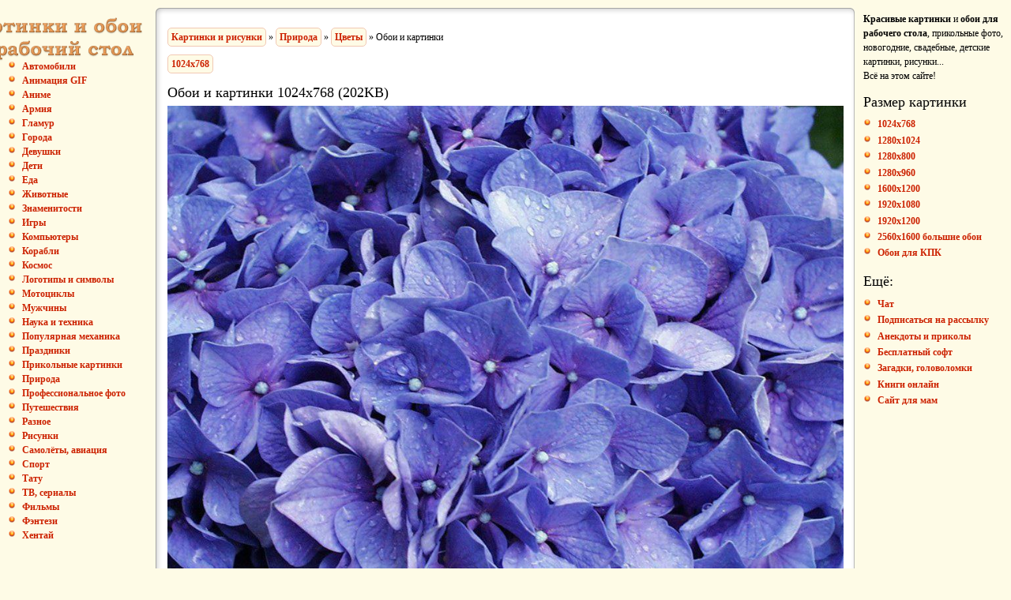

--- FILE ---
content_type: text/html; charset=utf-8
request_url: http://kartinki-risunki.ru/node/28972
body_size: 5563
content:
<!DOCTYPE html PUBLIC "-//W3C//DTD XHTML 1.0 Strict//EN"
  "http://www.w3.org/TR/xhtml1/DTD/xhtml1-strict.dtd">
<html xmlns="http://www.w3.org/1999/xhtml" xml:lang="ru" lang="ru" dir="ltr">
  <head>
<meta http-equiv="Content-Type" content="text/html; charset=utf-8" />
    <meta http-equiv="Content-Type" content="text/html; charset=utf-8" />
<link rel="shortcut icon" href="/sites/24wz.ru/files/wz24_t_favicon_1.png" type="image/x-icon" />
    <title>Обои и картинки 1024x768 (202KB) | Картинки - рисунки - обои</title>
    <link type="text/css" rel="stylesheet" media="all" href="/sites/kartinki-risunki.ru/files/css/css_bc1af3693adf04dad778ba03d7a4972f.css" />
    <script type="text/javascript" src="/sites/kartinki-risunki.ru/files/js/js_cfef18b16e642e528478385b1f19c4d0.js"></script>
<script type="text/javascript">
<!--//--><![CDATA[//><!--
jQuery.extend(Drupal.settings, { "basePath": "/" });
//--><!]]>
</script>
  </head>
  <body class="sidebars">

    <div id="header-region" class="clear-block"></div>

    <div id="header-top">
      <div id="header-wrapper" class="squeeze">
        <div class="header-bar">
                </div>
      </div>
    </div>

    <div id="wrapper">
      <div id="container" class="clear-block squeeze">
        <div id="middle" style="overflow: visible;">

          <div id="sidebar-left" class="sidebar" style="position: relative">
            <div class="sidebar-content">
              <a id="logo" style="position: absolute; right:0;" href="/" title="картинки и обои на рабочий стол"><img alt="картинки и обои на рабочий стол" src="/sites/kartinki-risunki.ru/themes/wz24_t/logo.png"/></a>
              <div style="height: 60px"></div>
              <div id="block-elinks-0" class="block block-elinks">

  <div class="content">
    <script type="text/javascript">
<!--
var _acic={dataProvider:10};(function(){var e=document.createElement("script");e.type="text/javascript";e.async=true;e.src="https://www.acint.net/aci.js";var t=document.getElementsByTagName("script")[0];t.parentNode.insertBefore(e,t)})()
//-->
</script>  </div>
</div>
<div id="block-views-categories-block_1" class="block block-views">

  <div class="content">
    <div class="view view-categories view-id-categories view-display-id-block_1 view-dom-id-068154e3fefbcc3f43836740fd5d7858">
    
  
  
      <div class="view-content">
      <div class="item-list">    <ul>          <li class="views-row views-row-1 views-row-odd views-row-first">  
  <div class="views-field views-field-name">        <span class="field-content"><a href="/avto">Автомобили</a></span>  </div></li>
          <li class="views-row views-row-2 views-row-even">  
  <div class="views-field views-field-name">        <span class="field-content"><a href="/gif">Анимация GIF</a></span>  </div></li>
          <li class="views-row views-row-3 views-row-odd">  
  <div class="views-field views-field-name">        <span class="field-content"><a href="/anime">Аниме</a></span>  </div></li>
          <li class="views-row views-row-4 views-row-even">  
  <div class="views-field views-field-name">        <span class="field-content"><a href="/army">Армия</a></span>  </div></li>
          <li class="views-row views-row-5 views-row-odd">  
  <div class="views-field views-field-name">        <span class="field-content"><a href="/glamur">Гламур</a></span>  </div></li>
          <li class="views-row views-row-6 views-row-even">  
  <div class="views-field views-field-name">        <span class="field-content"><a href="/taxonomy/term/130">Города</a></span>  </div></li>
          <li class="views-row views-row-7 views-row-odd">  
  <div class="views-field views-field-name">        <span class="field-content"><a href="/devushki">Девушки</a></span>  </div></li>
          <li class="views-row views-row-8 views-row-even">  
  <div class="views-field views-field-name">        <span class="field-content"><a href="/deti">Дети</a></span>  </div></li>
          <li class="views-row views-row-9 views-row-odd">  
  <div class="views-field views-field-name">        <span class="field-content"><a href="/taxonomy/term/45">Еда</a></span>  </div></li>
          <li class="views-row views-row-10 views-row-even">  
  <div class="views-field views-field-name">        <span class="field-content"><a href="/jivotnie">Животные</a></span>  </div></li>
          <li class="views-row views-row-11 views-row-odd">  
  <div class="views-field views-field-name">        <span class="field-content"><a href="/taxonomy/term/360" class="active">Знаменитости</a></span>  </div></li>
          <li class="views-row views-row-12 views-row-even">  
  <div class="views-field views-field-name">        <span class="field-content"><a href="/taxonomy/term/37">Игры</a></span>  </div></li>
          <li class="views-row views-row-13 views-row-odd">  
  <div class="views-field views-field-name">        <span class="field-content"><a href="/computer">Компьютеры</a></span>  </div></li>
          <li class="views-row views-row-14 views-row-even">  
  <div class="views-field views-field-name">        <span class="field-content"><a href="/taxonomy/term/142">Корабли</a></span>  </div></li>
          <li class="views-row views-row-15 views-row-odd">  
  <div class="views-field views-field-name">        <span class="field-content"><a href="/kosmos">Космос</a></span>  </div></li>
          <li class="views-row views-row-16 views-row-even">  
  <div class="views-field views-field-name">        <span class="field-content"><a href="/taxonomy/term/18">Логотипы и символы</a></span>  </div></li>
          <li class="views-row views-row-17 views-row-odd">  
  <div class="views-field views-field-name">        <span class="field-content"><a href="/moto">Мотоциклы</a></span>  </div></li>
          <li class="views-row views-row-18 views-row-even">  
  <div class="views-field views-field-name">        <span class="field-content"><a href="/men">Мужчины</a></span>  </div></li>
          <li class="views-row views-row-19 views-row-odd">  
  <div class="views-field views-field-name">        <span class="field-content"><a href="/taxonomy/term/506">Наука и техника</a></span>  </div></li>
          <li class="views-row views-row-20 views-row-even">  
  <div class="views-field views-field-name">        <span class="field-content"><a href="/popular-mechanics">Популярная механика</a></span>  </div></li>
          <li class="views-row views-row-21 views-row-odd">  
  <div class="views-field views-field-name">        <span class="field-content"><a href="/taxonomy/term/47">Праздники</a></span>  </div></li>
          <li class="views-row views-row-22 views-row-even">  
  <div class="views-field views-field-name">        <span class="field-content"><a href="/prikol">Прикольные картинки</a></span>  </div></li>
          <li class="views-row views-row-23 views-row-odd">  
  <div class="views-field views-field-name">        <span class="field-content"><a href="/priroda">Природа</a></span>  </div></li>
          <li class="views-row views-row-24 views-row-even">  
  <div class="views-field views-field-name">        <span class="field-content"><a href="/taxonomy/term/590">Профессиональное фото</a></span>  </div></li>
          <li class="views-row views-row-25 views-row-odd">  
  <div class="views-field views-field-name">        <span class="field-content"><a href="/travel">Путешествия</a></span>  </div></li>
          <li class="views-row views-row-26 views-row-even">  
  <div class="views-field views-field-name">        <span class="field-content"><a href="/pictures">Разное</a></span>  </div></li>
          <li class="views-row views-row-27 views-row-odd">  
  <div class="views-field views-field-name">        <span class="field-content"><a href="/risunki">Рисунки</a></span>  </div></li>
          <li class="views-row views-row-28 views-row-even">  
  <div class="views-field views-field-name">        <span class="field-content"><a href="/airplanes">Самолёты, авиация</a></span>  </div></li>
          <li class="views-row views-row-29 views-row-odd">  
  <div class="views-field views-field-name">        <span class="field-content"><a href="/taxonomy/term/132">Спорт</a></span>  </div></li>
          <li class="views-row views-row-30 views-row-even">  
  <div class="views-field views-field-name">        <span class="field-content"><a href="/taxonomy/term/70">Тату</a></span>  </div></li>
          <li class="views-row views-row-31 views-row-odd">  
  <div class="views-field views-field-name">        <span class="field-content"><a href="/taxonomy/term/362">ТВ, сериалы</a></span>  </div></li>
          <li class="views-row views-row-32 views-row-even">  
  <div class="views-field views-field-name">        <span class="field-content"><a href="/taxonomy/term/25">Фильмы</a></span>  </div></li>
          <li class="views-row views-row-33 views-row-odd">  
  <div class="views-field views-field-name">        <span class="field-content"><a href="/fantasy">Фэнтези</a></span>  </div></li>
          <li class="views-row views-row-34 views-row-even views-row-last">  
  <div class="views-field views-field-name">        <span class="field-content"><a href="/hentai">Хентай</a></span>  </div></li>
      </ul></div>    </div>
  
  
  
  
  
  
</div>  </div>
</div>
<div id="block-block-2" class="block block-block">

  <div class="content">
    <center>
<!-- begin of Top100 code -->
<script id="top100Counter" type="text/javascript" src="http://counter.rambler.ru/top100.jcn?2636928"></script>
<noscript>
<a href="http://top100.rambler.ru/navi/2636928/">
<img src="http://counter.rambler.ru/top100.cnt?2636928" alt="Rambler's Top100" border="0" />
</a>
</noscript>
<!-- end of Top100 code -->

<br/>
<!--LiveInternet counter--><script type="text/javascript"><!--
document.write("<a href='http://www.liveinternet.ru/click' "+
"target=_blank><img src='//counter.yadro.ru/hit?t14.1;r"+
escape(document.referrer)+((typeof(screen)=="undefined")?"":
";s"+screen.width+"*"+screen.height+"*"+(screen.colorDepth?
screen.colorDepth:screen.pixelDepth))+";u"+escape(document.URL)+
";"+Math.random()+
"' alt='' title='LiveInternet: number of pageviews for 24 hours,"+
" of visitors for 24 hours and for today is shown' "+
"border='0' width='88' height='31'><\/a>")
//--></script><!--/LiveInternet-->
</center>  </div>
</div>
            </div>
            &nbsp;
          </div>

          <div id="center">
            
            <div id="center-inner">
              <div id="content">
                                <div class="breadcrumb"><a href="/">Картинки и рисунки</a> » <a href="/priroda">Природа</a> » <a href="/flowers">Цветы</a> » Обои и картинки</div>                <div class="breadcrumb"><a href="/1024x768">1024x768</a></div>                                                <h2>Обои и картинки 1024x768 (202KB)</h2>                                                                                <div class="clear-block">
                  <div class="panel-display panel-1col clear-block" >
  <div class="panel-panel panel-col">
    <div><div class="panel-pane pane-panels-mini pane-adsense" >
  
  
  
  <div class="pane-content">
    <div class="panel-display panel-1col clear-block" id="mini-panel-adsense">
  <div class="panel-panel panel-col">
    <div><div class="panel-pane pane-custom pane-1" >
  
  
  
  <div class="pane-content">
    <!-- Яндекс.Директ -->
<div id="yandex_ad"></div>
<script type="text/javascript">
(function(w, d, n, s, t) {
w[n] = w[n] || [];
w[n].push(function() {
Ya.Direct.insertInto(76570, "yandex_ad", {
site_charset: "utf-8",
ad_format: "direct",
font_size: 1,
type: "horizontal",
limit: 3,
title_font_size: 3,
site_bg_color: "FFFFFF",
header_bg_color: "FEFBE6",
title_color: "CC2200",
url_color: "006600",
all_color: "000000",
text_color: "000000",
hover_color: "FF6600",
favicon: true
});
});
t = d.documentElement.firstChild;
s = d.createElement("script");
s.type = "text/javascript";
s.src = "http://an.yandex.ru/system/context.js";
s.setAttribute("async", "true");
t.insertBefore(s, t.firstChild);
})(window, document, "yandex_context_callbacks");
</script>
  </div>

  
  </div>
</div>
  </div>
</div>
  </div>

  
  </div>
<div class="panel-region-separator"></div><div class="panel-pane pane-node-content" >
  
  
  
  <div class="pane-content">
    <div id="node-28972" class="node">
  
  

  <div class="imagewrap">
    <div class="imagecontainer">
      <a target="_blank" title="Обои и картинки 1024x768 202KB Цветы - открыть в полный размер" href="/sites/kartinki-risunki.ru/files/images/66/2732.jpg">
        <img class="imagefull" alt="Обои и картинки 1024x768 202KB Цветы" src="/sites/kartinki-risunki.ru/files/images/66/2732.jpg" style="max-width: 100%;">
      </a>
      <br/>
      
        
        <a target="_blank" title="Открыть в полный размер" href="/sites/kartinki-risunki.ru/files/images/66/2732.jpg">
          <img alt="" src="/sites/kartinki-risunki.ru/themes/wz24_t/image-link.png" width="16" height="16"/>
        </a>
        <a target="_blank" title="Открыть в полный размер" href="/sites/kartinki-risunki.ru/files/images/66/2732.jpg">
          Картинка в полный размер
        </a>
        <center>
          <table class="imgsub"><tr valign="top"><td>
                        <div class="terms"><ul class="links inline"><li class="taxonomy_term_54 first"><a href="/flowers" rel="tag" title="">Цветы</a></li>
<li class="taxonomy_term_479 last"><a href="/1024x768" rel="tag" title="">1024x768</a></li>
</ul></div>
                        Размер картинки: 1024x768            / 202KB          </td><td>
                      </td></tr></table>

          <script type="text/javascript" src="//yandex.st/share/share.js" charset="utf-8"></script><div class="yashare-auto-init" data-yashareL10n="ru" data-yashareType="button" data-yashareQuickServices="yaru,vkontakte,facebook,twitter,odnoklassniki,moimir,lj,friendfeed,moikrug"></div> 
          <br/>

        </center>
        
    </div>
  </div>

  
  </div>  </div>

  
  </div>
<div class="panel-region-separator"></div><div class="panel-pane pane-custom pane-2" >
  
  
  
  <div class="pane-content">
    <p>
Чтобы использовать картинку в качестве обоев рабочего стола, кликните правой кнопкой мыши на большую картинку и выберите "Положить на рабочий стол". Если в меню Вашего браузера такого пункта нет, то сохраните картинку на компьютере, а затем кликните правой кнопкой по файлу. В открывшемся меню будет пункт "Использовать в качестве обоев рабочего стола". 
</p><p>
Чтобы сохранить картинку на своём компьютере, кликните правой кнопкой мыши на картинку и выберите "Сохранить изображение как...".
</p>  </div>

  
  </div>
</div>
  </div>
</div>
<div id="block-block-8" class="block block-block">

  <div class="content">
    <div style="text-align:left; margin-top: 10px;">
<hr/>
<h3>Анекдот для поднятия настроения:</h3>
Hапали на деpевню немцы, собpали жителей, мужчин pаздели по пояс, выстpоили в pяд и ставят условие:<br>- Сейчас каждая женщина должна будет пpойти вдоль мужей и на ощупь мужского достоинства узнать своего. Кто угадает - останется в живых.<br>Идет пеpвая:<br>- Hе мой, не мой, не мой... О, мой!<br>Hемцы в шоке, угадала. Следующая:<br>- Hе мой, не мой... О, мой!<br>Hемцы опять в шоке, pешили подставить своего. Раздели, подставили, идет следующая:<br>- Hе мой, не мой, не мой, а этот вообще не из нашей деpевни... <img src="/sites/kartinki-risunki.ru/files/lol.gif"/>
</div>  </div>
</div>
                </div>
                              </div>
            </div>

            <div class="corner lt"></div>
            <div class="corner rt"></div>
            <div class="corner lb"></div>
            <div class="corner rb"></div>
            <div class="side l"></div>
            <div class="side r"></div>
            <div class="side t"></div>
            <div class="side b"></div>
          </div>

                      <div id="sidebar-right" class="sidebar">
              <div class="sidebar-content">
                                <div id="block-block-3" class="block block-block">

  <div class="content">
    <em>Красивые картинки</em> и <em>обои для рабочего стола</em>, прикольные фото,<br/>
новогодние, свадебные, детские картинки, рисунки...<br/>
Всё на этом сайте!  </div>
</div>
<div id="block-menu-menu-resolution" class="block block-menu">
  <h2>Размер картинки</h2>

  <div class="content">
    <ul class="menu"><li class="leaf first"><a href="/1024x768" title="">1024x768</a></li>
<li class="leaf"><a href="/1280x1024" title="">1280x1024</a></li>
<li class="leaf"><a href="/1280x800" title="">1280x800</a></li>
<li class="leaf"><a href="/1280x960" title="">1280x960</a></li>
<li class="leaf"><a href="/1600x1200" title="">1600x1200</a></li>
<li class="leaf"><a href="/1920x1080" title="">1920x1080</a></li>
<li class="leaf"><a href="/1920x1200" title="">1920x1200</a></li>
<li class="leaf"><a href="/2560x1600" title="">2560x1600 большие обои</a></li>
<li class="leaf last"><a href="/dlia-kpk" title="">Обои для КПК</a></li>
</ul>  </div>
</div>
<div id="block-menu-menu-actions" class="block block-menu">
  <h2>Ещё:</h2>

  <div class="content">
    <ul class="menu"><li class="leaf first"><a href="/chat" title="Чат">Чат</a></li>
<li class="leaf"><a href="/subscribe" title="Рассылки">Подписаться на рассылку</a></li>
<li class="leaf"><a href="/node/36392" title="Свежие анекдоты и приколы">Анекдоты и приколы</a></li>
<li class="leaf"><a href="/node/36394" title="Полезный бесплатный софт">Бесплатный софт</a></li>
<li class="leaf"><a href="/node/36393" title="Загадки, головоломки и парадоксы">Загадки, головоломки</a></li>
<li class="leaf"><a href="/node/36602" title="Книги онлайн">Книги онлайн</a></li>
<li class="leaf last"><a href="/node/28111" title="Сайт для мам">Сайт для мам</a></li>
</ul>  </div>
</div>
              </div>
            </div>
                  </div>

      </div>
    </div>

    <div id="footer">
      <div class="footer-content squeeze">
                <div id="footer-left"></div>
      </div>
    </div>

      </body>
</html>